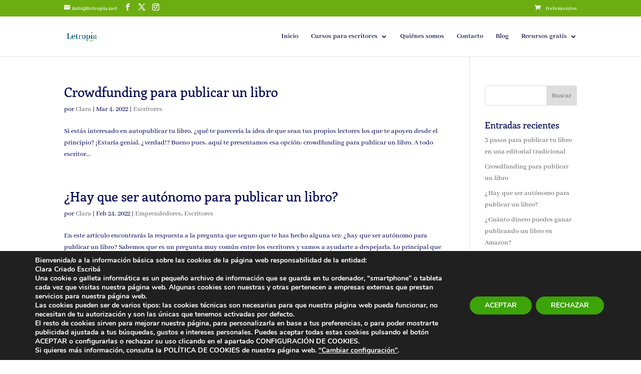

--- FILE ---
content_type: text/html; charset=utf-8
request_url: https://www.google.com/recaptcha/api2/anchor?ar=1&k=6LdvD6orAAAAAJRl9tUJtsBVMzhueibl8fdRauUs&co=aHR0cHM6Ly93d3cubGV0cm9waWEubmV0OjQ0Mw..&hl=en&v=PoyoqOPhxBO7pBk68S4YbpHZ&size=invisible&anchor-ms=20000&execute-ms=30000&cb=ds88oplauufk
body_size: 48555
content:
<!DOCTYPE HTML><html dir="ltr" lang="en"><head><meta http-equiv="Content-Type" content="text/html; charset=UTF-8">
<meta http-equiv="X-UA-Compatible" content="IE=edge">
<title>reCAPTCHA</title>
<style type="text/css">
/* cyrillic-ext */
@font-face {
  font-family: 'Roboto';
  font-style: normal;
  font-weight: 400;
  font-stretch: 100%;
  src: url(//fonts.gstatic.com/s/roboto/v48/KFO7CnqEu92Fr1ME7kSn66aGLdTylUAMa3GUBHMdazTgWw.woff2) format('woff2');
  unicode-range: U+0460-052F, U+1C80-1C8A, U+20B4, U+2DE0-2DFF, U+A640-A69F, U+FE2E-FE2F;
}
/* cyrillic */
@font-face {
  font-family: 'Roboto';
  font-style: normal;
  font-weight: 400;
  font-stretch: 100%;
  src: url(//fonts.gstatic.com/s/roboto/v48/KFO7CnqEu92Fr1ME7kSn66aGLdTylUAMa3iUBHMdazTgWw.woff2) format('woff2');
  unicode-range: U+0301, U+0400-045F, U+0490-0491, U+04B0-04B1, U+2116;
}
/* greek-ext */
@font-face {
  font-family: 'Roboto';
  font-style: normal;
  font-weight: 400;
  font-stretch: 100%;
  src: url(//fonts.gstatic.com/s/roboto/v48/KFO7CnqEu92Fr1ME7kSn66aGLdTylUAMa3CUBHMdazTgWw.woff2) format('woff2');
  unicode-range: U+1F00-1FFF;
}
/* greek */
@font-face {
  font-family: 'Roboto';
  font-style: normal;
  font-weight: 400;
  font-stretch: 100%;
  src: url(//fonts.gstatic.com/s/roboto/v48/KFO7CnqEu92Fr1ME7kSn66aGLdTylUAMa3-UBHMdazTgWw.woff2) format('woff2');
  unicode-range: U+0370-0377, U+037A-037F, U+0384-038A, U+038C, U+038E-03A1, U+03A3-03FF;
}
/* math */
@font-face {
  font-family: 'Roboto';
  font-style: normal;
  font-weight: 400;
  font-stretch: 100%;
  src: url(//fonts.gstatic.com/s/roboto/v48/KFO7CnqEu92Fr1ME7kSn66aGLdTylUAMawCUBHMdazTgWw.woff2) format('woff2');
  unicode-range: U+0302-0303, U+0305, U+0307-0308, U+0310, U+0312, U+0315, U+031A, U+0326-0327, U+032C, U+032F-0330, U+0332-0333, U+0338, U+033A, U+0346, U+034D, U+0391-03A1, U+03A3-03A9, U+03B1-03C9, U+03D1, U+03D5-03D6, U+03F0-03F1, U+03F4-03F5, U+2016-2017, U+2034-2038, U+203C, U+2040, U+2043, U+2047, U+2050, U+2057, U+205F, U+2070-2071, U+2074-208E, U+2090-209C, U+20D0-20DC, U+20E1, U+20E5-20EF, U+2100-2112, U+2114-2115, U+2117-2121, U+2123-214F, U+2190, U+2192, U+2194-21AE, U+21B0-21E5, U+21F1-21F2, U+21F4-2211, U+2213-2214, U+2216-22FF, U+2308-230B, U+2310, U+2319, U+231C-2321, U+2336-237A, U+237C, U+2395, U+239B-23B7, U+23D0, U+23DC-23E1, U+2474-2475, U+25AF, U+25B3, U+25B7, U+25BD, U+25C1, U+25CA, U+25CC, U+25FB, U+266D-266F, U+27C0-27FF, U+2900-2AFF, U+2B0E-2B11, U+2B30-2B4C, U+2BFE, U+3030, U+FF5B, U+FF5D, U+1D400-1D7FF, U+1EE00-1EEFF;
}
/* symbols */
@font-face {
  font-family: 'Roboto';
  font-style: normal;
  font-weight: 400;
  font-stretch: 100%;
  src: url(//fonts.gstatic.com/s/roboto/v48/KFO7CnqEu92Fr1ME7kSn66aGLdTylUAMaxKUBHMdazTgWw.woff2) format('woff2');
  unicode-range: U+0001-000C, U+000E-001F, U+007F-009F, U+20DD-20E0, U+20E2-20E4, U+2150-218F, U+2190, U+2192, U+2194-2199, U+21AF, U+21E6-21F0, U+21F3, U+2218-2219, U+2299, U+22C4-22C6, U+2300-243F, U+2440-244A, U+2460-24FF, U+25A0-27BF, U+2800-28FF, U+2921-2922, U+2981, U+29BF, U+29EB, U+2B00-2BFF, U+4DC0-4DFF, U+FFF9-FFFB, U+10140-1018E, U+10190-1019C, U+101A0, U+101D0-101FD, U+102E0-102FB, U+10E60-10E7E, U+1D2C0-1D2D3, U+1D2E0-1D37F, U+1F000-1F0FF, U+1F100-1F1AD, U+1F1E6-1F1FF, U+1F30D-1F30F, U+1F315, U+1F31C, U+1F31E, U+1F320-1F32C, U+1F336, U+1F378, U+1F37D, U+1F382, U+1F393-1F39F, U+1F3A7-1F3A8, U+1F3AC-1F3AF, U+1F3C2, U+1F3C4-1F3C6, U+1F3CA-1F3CE, U+1F3D4-1F3E0, U+1F3ED, U+1F3F1-1F3F3, U+1F3F5-1F3F7, U+1F408, U+1F415, U+1F41F, U+1F426, U+1F43F, U+1F441-1F442, U+1F444, U+1F446-1F449, U+1F44C-1F44E, U+1F453, U+1F46A, U+1F47D, U+1F4A3, U+1F4B0, U+1F4B3, U+1F4B9, U+1F4BB, U+1F4BF, U+1F4C8-1F4CB, U+1F4D6, U+1F4DA, U+1F4DF, U+1F4E3-1F4E6, U+1F4EA-1F4ED, U+1F4F7, U+1F4F9-1F4FB, U+1F4FD-1F4FE, U+1F503, U+1F507-1F50B, U+1F50D, U+1F512-1F513, U+1F53E-1F54A, U+1F54F-1F5FA, U+1F610, U+1F650-1F67F, U+1F687, U+1F68D, U+1F691, U+1F694, U+1F698, U+1F6AD, U+1F6B2, U+1F6B9-1F6BA, U+1F6BC, U+1F6C6-1F6CF, U+1F6D3-1F6D7, U+1F6E0-1F6EA, U+1F6F0-1F6F3, U+1F6F7-1F6FC, U+1F700-1F7FF, U+1F800-1F80B, U+1F810-1F847, U+1F850-1F859, U+1F860-1F887, U+1F890-1F8AD, U+1F8B0-1F8BB, U+1F8C0-1F8C1, U+1F900-1F90B, U+1F93B, U+1F946, U+1F984, U+1F996, U+1F9E9, U+1FA00-1FA6F, U+1FA70-1FA7C, U+1FA80-1FA89, U+1FA8F-1FAC6, U+1FACE-1FADC, U+1FADF-1FAE9, U+1FAF0-1FAF8, U+1FB00-1FBFF;
}
/* vietnamese */
@font-face {
  font-family: 'Roboto';
  font-style: normal;
  font-weight: 400;
  font-stretch: 100%;
  src: url(//fonts.gstatic.com/s/roboto/v48/KFO7CnqEu92Fr1ME7kSn66aGLdTylUAMa3OUBHMdazTgWw.woff2) format('woff2');
  unicode-range: U+0102-0103, U+0110-0111, U+0128-0129, U+0168-0169, U+01A0-01A1, U+01AF-01B0, U+0300-0301, U+0303-0304, U+0308-0309, U+0323, U+0329, U+1EA0-1EF9, U+20AB;
}
/* latin-ext */
@font-face {
  font-family: 'Roboto';
  font-style: normal;
  font-weight: 400;
  font-stretch: 100%;
  src: url(//fonts.gstatic.com/s/roboto/v48/KFO7CnqEu92Fr1ME7kSn66aGLdTylUAMa3KUBHMdazTgWw.woff2) format('woff2');
  unicode-range: U+0100-02BA, U+02BD-02C5, U+02C7-02CC, U+02CE-02D7, U+02DD-02FF, U+0304, U+0308, U+0329, U+1D00-1DBF, U+1E00-1E9F, U+1EF2-1EFF, U+2020, U+20A0-20AB, U+20AD-20C0, U+2113, U+2C60-2C7F, U+A720-A7FF;
}
/* latin */
@font-face {
  font-family: 'Roboto';
  font-style: normal;
  font-weight: 400;
  font-stretch: 100%;
  src: url(//fonts.gstatic.com/s/roboto/v48/KFO7CnqEu92Fr1ME7kSn66aGLdTylUAMa3yUBHMdazQ.woff2) format('woff2');
  unicode-range: U+0000-00FF, U+0131, U+0152-0153, U+02BB-02BC, U+02C6, U+02DA, U+02DC, U+0304, U+0308, U+0329, U+2000-206F, U+20AC, U+2122, U+2191, U+2193, U+2212, U+2215, U+FEFF, U+FFFD;
}
/* cyrillic-ext */
@font-face {
  font-family: 'Roboto';
  font-style: normal;
  font-weight: 500;
  font-stretch: 100%;
  src: url(//fonts.gstatic.com/s/roboto/v48/KFO7CnqEu92Fr1ME7kSn66aGLdTylUAMa3GUBHMdazTgWw.woff2) format('woff2');
  unicode-range: U+0460-052F, U+1C80-1C8A, U+20B4, U+2DE0-2DFF, U+A640-A69F, U+FE2E-FE2F;
}
/* cyrillic */
@font-face {
  font-family: 'Roboto';
  font-style: normal;
  font-weight: 500;
  font-stretch: 100%;
  src: url(//fonts.gstatic.com/s/roboto/v48/KFO7CnqEu92Fr1ME7kSn66aGLdTylUAMa3iUBHMdazTgWw.woff2) format('woff2');
  unicode-range: U+0301, U+0400-045F, U+0490-0491, U+04B0-04B1, U+2116;
}
/* greek-ext */
@font-face {
  font-family: 'Roboto';
  font-style: normal;
  font-weight: 500;
  font-stretch: 100%;
  src: url(//fonts.gstatic.com/s/roboto/v48/KFO7CnqEu92Fr1ME7kSn66aGLdTylUAMa3CUBHMdazTgWw.woff2) format('woff2');
  unicode-range: U+1F00-1FFF;
}
/* greek */
@font-face {
  font-family: 'Roboto';
  font-style: normal;
  font-weight: 500;
  font-stretch: 100%;
  src: url(//fonts.gstatic.com/s/roboto/v48/KFO7CnqEu92Fr1ME7kSn66aGLdTylUAMa3-UBHMdazTgWw.woff2) format('woff2');
  unicode-range: U+0370-0377, U+037A-037F, U+0384-038A, U+038C, U+038E-03A1, U+03A3-03FF;
}
/* math */
@font-face {
  font-family: 'Roboto';
  font-style: normal;
  font-weight: 500;
  font-stretch: 100%;
  src: url(//fonts.gstatic.com/s/roboto/v48/KFO7CnqEu92Fr1ME7kSn66aGLdTylUAMawCUBHMdazTgWw.woff2) format('woff2');
  unicode-range: U+0302-0303, U+0305, U+0307-0308, U+0310, U+0312, U+0315, U+031A, U+0326-0327, U+032C, U+032F-0330, U+0332-0333, U+0338, U+033A, U+0346, U+034D, U+0391-03A1, U+03A3-03A9, U+03B1-03C9, U+03D1, U+03D5-03D6, U+03F0-03F1, U+03F4-03F5, U+2016-2017, U+2034-2038, U+203C, U+2040, U+2043, U+2047, U+2050, U+2057, U+205F, U+2070-2071, U+2074-208E, U+2090-209C, U+20D0-20DC, U+20E1, U+20E5-20EF, U+2100-2112, U+2114-2115, U+2117-2121, U+2123-214F, U+2190, U+2192, U+2194-21AE, U+21B0-21E5, U+21F1-21F2, U+21F4-2211, U+2213-2214, U+2216-22FF, U+2308-230B, U+2310, U+2319, U+231C-2321, U+2336-237A, U+237C, U+2395, U+239B-23B7, U+23D0, U+23DC-23E1, U+2474-2475, U+25AF, U+25B3, U+25B7, U+25BD, U+25C1, U+25CA, U+25CC, U+25FB, U+266D-266F, U+27C0-27FF, U+2900-2AFF, U+2B0E-2B11, U+2B30-2B4C, U+2BFE, U+3030, U+FF5B, U+FF5D, U+1D400-1D7FF, U+1EE00-1EEFF;
}
/* symbols */
@font-face {
  font-family: 'Roboto';
  font-style: normal;
  font-weight: 500;
  font-stretch: 100%;
  src: url(//fonts.gstatic.com/s/roboto/v48/KFO7CnqEu92Fr1ME7kSn66aGLdTylUAMaxKUBHMdazTgWw.woff2) format('woff2');
  unicode-range: U+0001-000C, U+000E-001F, U+007F-009F, U+20DD-20E0, U+20E2-20E4, U+2150-218F, U+2190, U+2192, U+2194-2199, U+21AF, U+21E6-21F0, U+21F3, U+2218-2219, U+2299, U+22C4-22C6, U+2300-243F, U+2440-244A, U+2460-24FF, U+25A0-27BF, U+2800-28FF, U+2921-2922, U+2981, U+29BF, U+29EB, U+2B00-2BFF, U+4DC0-4DFF, U+FFF9-FFFB, U+10140-1018E, U+10190-1019C, U+101A0, U+101D0-101FD, U+102E0-102FB, U+10E60-10E7E, U+1D2C0-1D2D3, U+1D2E0-1D37F, U+1F000-1F0FF, U+1F100-1F1AD, U+1F1E6-1F1FF, U+1F30D-1F30F, U+1F315, U+1F31C, U+1F31E, U+1F320-1F32C, U+1F336, U+1F378, U+1F37D, U+1F382, U+1F393-1F39F, U+1F3A7-1F3A8, U+1F3AC-1F3AF, U+1F3C2, U+1F3C4-1F3C6, U+1F3CA-1F3CE, U+1F3D4-1F3E0, U+1F3ED, U+1F3F1-1F3F3, U+1F3F5-1F3F7, U+1F408, U+1F415, U+1F41F, U+1F426, U+1F43F, U+1F441-1F442, U+1F444, U+1F446-1F449, U+1F44C-1F44E, U+1F453, U+1F46A, U+1F47D, U+1F4A3, U+1F4B0, U+1F4B3, U+1F4B9, U+1F4BB, U+1F4BF, U+1F4C8-1F4CB, U+1F4D6, U+1F4DA, U+1F4DF, U+1F4E3-1F4E6, U+1F4EA-1F4ED, U+1F4F7, U+1F4F9-1F4FB, U+1F4FD-1F4FE, U+1F503, U+1F507-1F50B, U+1F50D, U+1F512-1F513, U+1F53E-1F54A, U+1F54F-1F5FA, U+1F610, U+1F650-1F67F, U+1F687, U+1F68D, U+1F691, U+1F694, U+1F698, U+1F6AD, U+1F6B2, U+1F6B9-1F6BA, U+1F6BC, U+1F6C6-1F6CF, U+1F6D3-1F6D7, U+1F6E0-1F6EA, U+1F6F0-1F6F3, U+1F6F7-1F6FC, U+1F700-1F7FF, U+1F800-1F80B, U+1F810-1F847, U+1F850-1F859, U+1F860-1F887, U+1F890-1F8AD, U+1F8B0-1F8BB, U+1F8C0-1F8C1, U+1F900-1F90B, U+1F93B, U+1F946, U+1F984, U+1F996, U+1F9E9, U+1FA00-1FA6F, U+1FA70-1FA7C, U+1FA80-1FA89, U+1FA8F-1FAC6, U+1FACE-1FADC, U+1FADF-1FAE9, U+1FAF0-1FAF8, U+1FB00-1FBFF;
}
/* vietnamese */
@font-face {
  font-family: 'Roboto';
  font-style: normal;
  font-weight: 500;
  font-stretch: 100%;
  src: url(//fonts.gstatic.com/s/roboto/v48/KFO7CnqEu92Fr1ME7kSn66aGLdTylUAMa3OUBHMdazTgWw.woff2) format('woff2');
  unicode-range: U+0102-0103, U+0110-0111, U+0128-0129, U+0168-0169, U+01A0-01A1, U+01AF-01B0, U+0300-0301, U+0303-0304, U+0308-0309, U+0323, U+0329, U+1EA0-1EF9, U+20AB;
}
/* latin-ext */
@font-face {
  font-family: 'Roboto';
  font-style: normal;
  font-weight: 500;
  font-stretch: 100%;
  src: url(//fonts.gstatic.com/s/roboto/v48/KFO7CnqEu92Fr1ME7kSn66aGLdTylUAMa3KUBHMdazTgWw.woff2) format('woff2');
  unicode-range: U+0100-02BA, U+02BD-02C5, U+02C7-02CC, U+02CE-02D7, U+02DD-02FF, U+0304, U+0308, U+0329, U+1D00-1DBF, U+1E00-1E9F, U+1EF2-1EFF, U+2020, U+20A0-20AB, U+20AD-20C0, U+2113, U+2C60-2C7F, U+A720-A7FF;
}
/* latin */
@font-face {
  font-family: 'Roboto';
  font-style: normal;
  font-weight: 500;
  font-stretch: 100%;
  src: url(//fonts.gstatic.com/s/roboto/v48/KFO7CnqEu92Fr1ME7kSn66aGLdTylUAMa3yUBHMdazQ.woff2) format('woff2');
  unicode-range: U+0000-00FF, U+0131, U+0152-0153, U+02BB-02BC, U+02C6, U+02DA, U+02DC, U+0304, U+0308, U+0329, U+2000-206F, U+20AC, U+2122, U+2191, U+2193, U+2212, U+2215, U+FEFF, U+FFFD;
}
/* cyrillic-ext */
@font-face {
  font-family: 'Roboto';
  font-style: normal;
  font-weight: 900;
  font-stretch: 100%;
  src: url(//fonts.gstatic.com/s/roboto/v48/KFO7CnqEu92Fr1ME7kSn66aGLdTylUAMa3GUBHMdazTgWw.woff2) format('woff2');
  unicode-range: U+0460-052F, U+1C80-1C8A, U+20B4, U+2DE0-2DFF, U+A640-A69F, U+FE2E-FE2F;
}
/* cyrillic */
@font-face {
  font-family: 'Roboto';
  font-style: normal;
  font-weight: 900;
  font-stretch: 100%;
  src: url(//fonts.gstatic.com/s/roboto/v48/KFO7CnqEu92Fr1ME7kSn66aGLdTylUAMa3iUBHMdazTgWw.woff2) format('woff2');
  unicode-range: U+0301, U+0400-045F, U+0490-0491, U+04B0-04B1, U+2116;
}
/* greek-ext */
@font-face {
  font-family: 'Roboto';
  font-style: normal;
  font-weight: 900;
  font-stretch: 100%;
  src: url(//fonts.gstatic.com/s/roboto/v48/KFO7CnqEu92Fr1ME7kSn66aGLdTylUAMa3CUBHMdazTgWw.woff2) format('woff2');
  unicode-range: U+1F00-1FFF;
}
/* greek */
@font-face {
  font-family: 'Roboto';
  font-style: normal;
  font-weight: 900;
  font-stretch: 100%;
  src: url(//fonts.gstatic.com/s/roboto/v48/KFO7CnqEu92Fr1ME7kSn66aGLdTylUAMa3-UBHMdazTgWw.woff2) format('woff2');
  unicode-range: U+0370-0377, U+037A-037F, U+0384-038A, U+038C, U+038E-03A1, U+03A3-03FF;
}
/* math */
@font-face {
  font-family: 'Roboto';
  font-style: normal;
  font-weight: 900;
  font-stretch: 100%;
  src: url(//fonts.gstatic.com/s/roboto/v48/KFO7CnqEu92Fr1ME7kSn66aGLdTylUAMawCUBHMdazTgWw.woff2) format('woff2');
  unicode-range: U+0302-0303, U+0305, U+0307-0308, U+0310, U+0312, U+0315, U+031A, U+0326-0327, U+032C, U+032F-0330, U+0332-0333, U+0338, U+033A, U+0346, U+034D, U+0391-03A1, U+03A3-03A9, U+03B1-03C9, U+03D1, U+03D5-03D6, U+03F0-03F1, U+03F4-03F5, U+2016-2017, U+2034-2038, U+203C, U+2040, U+2043, U+2047, U+2050, U+2057, U+205F, U+2070-2071, U+2074-208E, U+2090-209C, U+20D0-20DC, U+20E1, U+20E5-20EF, U+2100-2112, U+2114-2115, U+2117-2121, U+2123-214F, U+2190, U+2192, U+2194-21AE, U+21B0-21E5, U+21F1-21F2, U+21F4-2211, U+2213-2214, U+2216-22FF, U+2308-230B, U+2310, U+2319, U+231C-2321, U+2336-237A, U+237C, U+2395, U+239B-23B7, U+23D0, U+23DC-23E1, U+2474-2475, U+25AF, U+25B3, U+25B7, U+25BD, U+25C1, U+25CA, U+25CC, U+25FB, U+266D-266F, U+27C0-27FF, U+2900-2AFF, U+2B0E-2B11, U+2B30-2B4C, U+2BFE, U+3030, U+FF5B, U+FF5D, U+1D400-1D7FF, U+1EE00-1EEFF;
}
/* symbols */
@font-face {
  font-family: 'Roboto';
  font-style: normal;
  font-weight: 900;
  font-stretch: 100%;
  src: url(//fonts.gstatic.com/s/roboto/v48/KFO7CnqEu92Fr1ME7kSn66aGLdTylUAMaxKUBHMdazTgWw.woff2) format('woff2');
  unicode-range: U+0001-000C, U+000E-001F, U+007F-009F, U+20DD-20E0, U+20E2-20E4, U+2150-218F, U+2190, U+2192, U+2194-2199, U+21AF, U+21E6-21F0, U+21F3, U+2218-2219, U+2299, U+22C4-22C6, U+2300-243F, U+2440-244A, U+2460-24FF, U+25A0-27BF, U+2800-28FF, U+2921-2922, U+2981, U+29BF, U+29EB, U+2B00-2BFF, U+4DC0-4DFF, U+FFF9-FFFB, U+10140-1018E, U+10190-1019C, U+101A0, U+101D0-101FD, U+102E0-102FB, U+10E60-10E7E, U+1D2C0-1D2D3, U+1D2E0-1D37F, U+1F000-1F0FF, U+1F100-1F1AD, U+1F1E6-1F1FF, U+1F30D-1F30F, U+1F315, U+1F31C, U+1F31E, U+1F320-1F32C, U+1F336, U+1F378, U+1F37D, U+1F382, U+1F393-1F39F, U+1F3A7-1F3A8, U+1F3AC-1F3AF, U+1F3C2, U+1F3C4-1F3C6, U+1F3CA-1F3CE, U+1F3D4-1F3E0, U+1F3ED, U+1F3F1-1F3F3, U+1F3F5-1F3F7, U+1F408, U+1F415, U+1F41F, U+1F426, U+1F43F, U+1F441-1F442, U+1F444, U+1F446-1F449, U+1F44C-1F44E, U+1F453, U+1F46A, U+1F47D, U+1F4A3, U+1F4B0, U+1F4B3, U+1F4B9, U+1F4BB, U+1F4BF, U+1F4C8-1F4CB, U+1F4D6, U+1F4DA, U+1F4DF, U+1F4E3-1F4E6, U+1F4EA-1F4ED, U+1F4F7, U+1F4F9-1F4FB, U+1F4FD-1F4FE, U+1F503, U+1F507-1F50B, U+1F50D, U+1F512-1F513, U+1F53E-1F54A, U+1F54F-1F5FA, U+1F610, U+1F650-1F67F, U+1F687, U+1F68D, U+1F691, U+1F694, U+1F698, U+1F6AD, U+1F6B2, U+1F6B9-1F6BA, U+1F6BC, U+1F6C6-1F6CF, U+1F6D3-1F6D7, U+1F6E0-1F6EA, U+1F6F0-1F6F3, U+1F6F7-1F6FC, U+1F700-1F7FF, U+1F800-1F80B, U+1F810-1F847, U+1F850-1F859, U+1F860-1F887, U+1F890-1F8AD, U+1F8B0-1F8BB, U+1F8C0-1F8C1, U+1F900-1F90B, U+1F93B, U+1F946, U+1F984, U+1F996, U+1F9E9, U+1FA00-1FA6F, U+1FA70-1FA7C, U+1FA80-1FA89, U+1FA8F-1FAC6, U+1FACE-1FADC, U+1FADF-1FAE9, U+1FAF0-1FAF8, U+1FB00-1FBFF;
}
/* vietnamese */
@font-face {
  font-family: 'Roboto';
  font-style: normal;
  font-weight: 900;
  font-stretch: 100%;
  src: url(//fonts.gstatic.com/s/roboto/v48/KFO7CnqEu92Fr1ME7kSn66aGLdTylUAMa3OUBHMdazTgWw.woff2) format('woff2');
  unicode-range: U+0102-0103, U+0110-0111, U+0128-0129, U+0168-0169, U+01A0-01A1, U+01AF-01B0, U+0300-0301, U+0303-0304, U+0308-0309, U+0323, U+0329, U+1EA0-1EF9, U+20AB;
}
/* latin-ext */
@font-face {
  font-family: 'Roboto';
  font-style: normal;
  font-weight: 900;
  font-stretch: 100%;
  src: url(//fonts.gstatic.com/s/roboto/v48/KFO7CnqEu92Fr1ME7kSn66aGLdTylUAMa3KUBHMdazTgWw.woff2) format('woff2');
  unicode-range: U+0100-02BA, U+02BD-02C5, U+02C7-02CC, U+02CE-02D7, U+02DD-02FF, U+0304, U+0308, U+0329, U+1D00-1DBF, U+1E00-1E9F, U+1EF2-1EFF, U+2020, U+20A0-20AB, U+20AD-20C0, U+2113, U+2C60-2C7F, U+A720-A7FF;
}
/* latin */
@font-face {
  font-family: 'Roboto';
  font-style: normal;
  font-weight: 900;
  font-stretch: 100%;
  src: url(//fonts.gstatic.com/s/roboto/v48/KFO7CnqEu92Fr1ME7kSn66aGLdTylUAMa3yUBHMdazQ.woff2) format('woff2');
  unicode-range: U+0000-00FF, U+0131, U+0152-0153, U+02BB-02BC, U+02C6, U+02DA, U+02DC, U+0304, U+0308, U+0329, U+2000-206F, U+20AC, U+2122, U+2191, U+2193, U+2212, U+2215, U+FEFF, U+FFFD;
}

</style>
<link rel="stylesheet" type="text/css" href="https://www.gstatic.com/recaptcha/releases/PoyoqOPhxBO7pBk68S4YbpHZ/styles__ltr.css">
<script nonce="QzaWneLj6KFk_d6edKpLog" type="text/javascript">window['__recaptcha_api'] = 'https://www.google.com/recaptcha/api2/';</script>
<script type="text/javascript" src="https://www.gstatic.com/recaptcha/releases/PoyoqOPhxBO7pBk68S4YbpHZ/recaptcha__en.js" nonce="QzaWneLj6KFk_d6edKpLog">
      
    </script></head>
<body><div id="rc-anchor-alert" class="rc-anchor-alert"></div>
<input type="hidden" id="recaptcha-token" value="[base64]">
<script type="text/javascript" nonce="QzaWneLj6KFk_d6edKpLog">
      recaptcha.anchor.Main.init("[\x22ainput\x22,[\x22bgdata\x22,\x22\x22,\[base64]/[base64]/MjU1Ong/[base64]/[base64]/[base64]/[base64]/[base64]/[base64]/[base64]/[base64]/[base64]/[base64]/[base64]/[base64]/[base64]/[base64]/[base64]\\u003d\x22,\[base64]\\u003d\x22,\x22w7g0DsK1wqnDuj5KPEtVD8Oiwr01wo0jwp3CgMOdw4IQVMOVZcOcBSHDp8OKw4JzasK/NghoZMODJgvDqTofw58EJ8O/OcO8wo5abB0NVMKrLBDDniZ6QyDCpEvCrTZXYsO9w7XCl8KXaCxIwoknwrV5w69LThoHwrM+wrDClDzDjsKMB1Q4IcOMJDYUwo4/c1whECghaxsLLsK5V8OGWsOuGgnChyDDsHt1wpAQWhcQwq/[base64]/CjjsnwovCiMOHeAzCmsOAasK8wro2w6DDjAsIwrlpEn0EwpPDjnzCu8OkEcOGw4HDoMOPwofCpBXDl8KAWMONwropwqXDgcKdw4jClMKcV8K8U2tjUcK5GCjDthjDjsKlLcOewrXDlMO8NSUfwp/[base64]/CisKtLMKZGMKxbsOPQcOtSsKrFEsrJcKPwqwpw6nCjcKgw4pXLiPCgsOKw4vCkBtKGDUywpbCk1gDw6HDu0nDisKywqk8aBvCtcKaDR7DqMOgdVHCgzLCm0NjfsKBw5HDtsKSwptNIcKrW8Khwp0Hw7LCnmtXVcORX8OBch8/[base64]/CuQgKcsOJCsO/CMKcw6oBLzbDncOFw6XCisK+w6jCiBLCrDvDpCvDpGHChiLCmcOdwrbDlXrClm5tdcKbwqXClQbCo3zDq1gxw5cFwqHDqMKcw4/DszYgR8Oyw77DpMKNZ8ObwrTDmsKUw4fCpHoKw6VjwpFAw4Z0wqzCqh5Aw7BdLnbDosOoLy7DiWDDtcO9DcOMw7Z2w7w0P8OGwqXDnMOnJ1bChglpOBjClQRkwoYXw6jDp0I9Km/ChWkXOcO9a2RFwoB6OAtaw6TDocKtAmRMwoBtwq1Qw7oYEsOBbsOzworCqMK8wrLCgsOTw5kRwoTCiDtiwp/DtQvDoMKBDhTCiWLDo8ORJ8OQDhc1w6Emw695BkPCgzRWwpoIw4VpWV0CW8OLOMOlScKwOsO7w4xFw7HCucOiXXTChwxqwrAjMcOww5DDkFZPRG/DukLDv05mw4LClCAaWcOhaxPCqlfChgJIb2rDr8Ogw41ZcMOuKsKswo1SwrE5wqASJjx4wo7Dt8K8wq7Cll4YwoDDn3cgDwNiJ8OdwqDCqWbDtjQWwrDDsjMXa3EIJcOhPF/CgMKEwq/Dk8KOe1PDozF1IMKhwrcTb1zCjcKAwqt7AU0QTMO7w5zDrivDncOkwrNWTUXCrnJkw5tgwpJ4KMOCBijDnnLDmMO8wrwSw6BMKTnDp8KlfGDDpMOFw4PCksKjVzhiEsKXwoPDhnwWKEYmw5I1AWjDo0jCgSYCTMOrw6Efw5/[base64]/DocOsXnDDkMOmw7nClHTClcK2wrnDpcKIwpxJbTjCvMKWTMOLbRzCo8ODwrfCoj8gwrfDi00Fwq7DsAMswqvCv8K0w6hUw6MBwojDq8KDXsO9wr/Dui5rw7swwrBxw47DjMO+w6MPw5AwDsK7En/DjnXDmcK7w4g/w4pDw7oew7hILSNVF8KVKcKEwpVaBkDDqSnDocOgZUYYAsKYGnBVw6Uhw5fDhsOMw7fCv8KSDMK3UMOceWDDp8KDDcKWw57CqMOwJ8OZwpfCt1bDnXHDiz3Dhh8fHsKYGMOReDvDssKlLnAUw6rCgxLCqHYgwovDqsK6w5gAwpjCksOAP8K/[base64]/[base64]/DlHh6w7TDvznCqHMUGFbDtcKgF8OCez/Cv0JUKsOGw4xgHFrCgCBowol/w47ChsKqwpgmR3LCuyLCoz8rw4zDjDU/wpLDhE5ZwrbCk0dXw7XCgj4gwpwiw7E/wo8ow712wrE/[base64]/[base64]/wq8qFsKww41bwoVZCsKtwqXDvsKBCREGw5LDs8KLDR3DskLChMOuDTjDhSpDAnZuwrnCtl3DgWXCrTsWalLDryrCnGdLeykMw6vDtsO6VkPDiR9cFw1qSMOswrHDtltlw4cyw5Qvw5sjwq/CrsKSayrDl8KEw4gzwpzDtn1Qw7xJEXMOSRbCiWTCumoxw6s2Q8O+Ag50wr/CsMOLwq3DlCIBJ8Ovw79Rbl4pwr3Dp8KywoLDrMO7w6zChMOUw7TDvcOfcG58wrbClQVCAgrDhMOsIMOjw73Dj8OfwrhTw6zCjcOvwqbChcKdXUHCpRosw6HDskbDsVrDpsOtwqIkS8K1CcKGFFHCiVYWw4/Cm8K+woN8w6LDscKbwpDDthAfK8ORwp/ChsK3w5U9UMOnX3XCm8OhMgLCi8KIacOkdFh+QyR1w7gFc2RxZ8OlaMKRw7nCrcKLw54udsKVVcKcKj1VIcKTw5LDrwXDtGbCsGvCgGxqC8KrecOIw60Hw5MlwpE2FQ/CosKKdSLDqMKsesKAw4IRw55lC8Kow7HCq8O0wpDDu1LDl8KqwpzDosKUbj7Dq28JX8KQwqTDisKww4NGEV4qf0LCtzpFw5fCg118w5XCn8OHw4fClMODwoPDmxjDsMOdw7LDimvCrVLCrMKwFSp5wollQ0jDu8O/w67CknfDgR/DnMOCIhJhwpkWw7oRfTtcLiV5eDdRG8KpHsOzE8KqwqfCuDDChsOFw75YMixLI1HCtVEmw5vCgcOBw5bCknl1wqbDjA5BwpfCgCZIwqA0YsK6w7Z1ZcKcwqgRTS9Kw5zDuk1cP0UXZMKfw7RIYxoMG8KPfw/DnMKyOw/CicKYWMOnBV/DmcKqw5l2BcK1w4FEwqbDtF5Jw6TCs3jDu03Cs8Kuw5/ChgZnCcOAw64wdl/Co8K3Cjsdw51NHcORc2BHSMKgw55YSsKtwpzDm0HCpcO9wpkmw4glEMOOw4p/dHsJAEJfw4BhZhXDoiMgw5bDocORTn0vbcK7KMKcSVVZw7XCtFlCRAh2BMKLwrDCrj0rwqskw6VlAhTDuVfCq8KAL8KuwoHDhsOkwpHDgcKBFCnCscKRbxLCnMOjwotJwpXCgMK1w4MjbsOXwq4TwrEUwqzCj2Yrwrw1S8O/[base64]/Dt0sEf8OMwrjCgsKtw4TDqsOXw4Jxw43Dl8Omw49EwpXDvMKwwobDv8OPBSYpw7rCpsOHw6fDvwQqPDlOw5DDvsOUAFTDqXHDpMKqTHnCocOtYcKWwrrCpMOKw4HCmsKMw51zw5V9wrJ0w4fDkH/[base64]/Dm8OrFHxffgQXWcKMw6TDmDnDtsK1w5vDsC/CnsOOay7DmitXwq16w7ZgwoPCi8KwwoUEAcKoTBfCmTnCkhfCnUDDhFwswp3DpsKIOXNJw4YvWcOYwqwEfMOPRUplZMKuK8OXaMOfwp/CnkDCj0t0J8OnIhrChsObwpjDh0l/wq9bPMOTEcOlwqbDpTB8w4nDolp+w4TCnsKjwrLDjcOPwrLCp1rDqABhw73CqzLCvMKIA2YRw6HDoMKIBXPCtsKGwodCCUfCvyDCv8Kkw7PCrBA5w7DCujfCjMOUw70swrUyw6rDkTs6PcKpw57DnUR6EcOnRcKuKQzDrsKvURTCocKbw6M/[base64]/BTrCksO6V1PCqcKuwpUnF3lFwr/DjDMQfcOJCsOvwofClWXCt8K3V8Ozw43DqDhhGyvCgwfDusKjwpxAwqrCqMORwr3DvRjDgsKbwp7ClRcpwq/ClCvDjcKFISYOITrDusOJZAXDjcKLw70Aw7rCiE4Gw4gvw4LCqBPDocOzw6LDssKWBcOPLsO+CMOfD8Kdw7ZuZ8Oww6LDsXRjTcOgF8KeesOnacOORyPCi8K+wpkGfBrCq3vDl8KWw6/[base64]/DhWpcIMKFMR43wozCusO5UsOTK3Qow7defcKNGcKHwq5FwqXCr8OEfTQcw48Sw7zCvRLCu8OHbcOBOR7DqMO3wqoJw6RYw43DmnnDnGh8w4A/CnDDkyUgQMOfwqjDlQ8Fw5fCtsONHWcsw7HDrsOmwoHDisKZS0d8w4w6wqzCimYcFBTDgD7CqcOKwqnCukJULcOcNsOPwojCkHrCtVvDu8KjIU4Dw55jEXTDjsOOWsO7w7PDlxHCmsKIw5Z/WhtYw67CnsOWwrRgw6jDu1vCmxnDlV5qw4rDp8KlwozDqMKiw6zDugsEw4Nsf8KmIDfCtxLDiRdYwpwie30iJcOvwqRzBXkCR1vCrR/CrMKbOcONaGXDsTUJw7AZw6zDmX4Qw74YNkTCnsKcwqMtw4vCvsOlengbwqPDhMK/w51WBcOTw7Jiw77Dp8O3wrYiw79lw5LCmcKMXgDDghXCtMOgYRhPwp5IdnnDvMKpcMK5w6JTw65ow6zDv8Kcw59KwobCqcOsw5LCjVFabwrCpcK2wq/[base64]/bBHDhXoowpVQwr3CkcKFY8O7w7HCr8Kfw6HDoXorw6HDjcKGKQ/CmsKQw5VMdMKFMDVDB8KwXMOfw7rDmVJzEMOWZsOXw6nCuhPDncKPeMOgfxvCr8KgfcK+w4wAAS0cdsOAP8O3w6nDpMKrwrtNK8KzVcOLwr9ow7vDh8KbQmTDpDsDwqVqIll3w5vDti7CmcOBfgFzwosEEkXDhcOqwoLDn8O1wrHCvMKowq/DqRgqwpfCpUjCl8KvwqcWfQ/DtsKAwrPDvMKgwrJpwqLDhzQidEjDhznCpH1kQnTDuzgvwrbCvAAgE8OkRVJbZcKNwqXCk8OFw4TDrmodb8K+A8KcLcO6w75yNMOFX8OkwrzDhVzDtMOiwooBwrHCkxMlV0LCscOZwqNQOHt8wod/w5h+V8Kuw5vCm3wVw7IFbR/[base64]/SSVXwoQPUhgbw5LDg8KZw5TDisKAwq/Dg8KCwql8bsOjwpnCrMO1w68mRwDChVppGQA9w40ewp10w7TDowvCpmU3TRbDp8OWDGfCnBTCtsKVOkvDiMKvw5HCicO7JmlAf3pQH8K9w7QgPFnCvkRbw6/DrGcNwpQpw57DjsKnKcO1w7DCuMKzRkfDncOhOsKRwqFEwrfDm8KNSUrDi3sHw4XDh1UfYcKjRVtPw4XCjMOQw7zDgsKuJFLCiSc5CcOJE8K4RMOyw5RuIxPDosKWw5TCucOow5/Ct8Knw6knPMKlwojDksO4ZiPCg8KnR8Odw619wpLCnMKNwq13KcKsSMKCwqNKwpDCh8KoeFrDm8K5w5zDgVpcw5QHGMOpwphNYijDmMK2Fxtcw6zCo3BYwpjDgGDCiS/DgCLCsAREw7zDlsKkwpnDqcOsw7oQHsO1esKJEsKXThTDs8K/A3w6wqjDgyA+wrwdCXoZOn9Xw7rCgMKYw6XDvMKXwooJw5AJbWIqwqBJZQjCjsOBw5zDhcKLw5rDtiHDlmAsw7nCk8KOCcOETVHDvUnDnx7DuMKiRSVSaEnCv0XCsMKOwppwUTV1w7nCnGQ3dEXChW7DgAIjTSDCiMKOS8OwVD5swpQvOcKQw6RwfnY+f8OFw7/CicKzJiF+w6rCo8KpFQAlacK4AMOlR3jCmU90w4LDp8Krwo8vGSTDtMKjKMKiFVnCuwHDnMOpfRhGQhTCp8KewrIhwpk/JMKResO0wqDCkMOURF4Zw6EvKcOXPcK5w6jDuGtHKsKrwqRtGR9fKMOFw5zCqHnDlcOgw4/DgcKfw5HCk8KPA8KaGjMgXkfDrsO4wqIPIsKcw7LCj1/DhMOdw7/CocORw7XCrcKXwrTCsMO6wrBNw4tQwrXCksKZcnnDsMKoIDB7w5UWKBAow5DDpnrCr0zDj8Ocw4k4RXvCqSdrw5nCqlPDusKqNMKufcKySWTCh8KDDy3Dh09qRsKzScOZw7o/[base64]/[base64]/w5pjw7bDi8Oew4BJDhXCuSfDozl1w4g/[base64]/w6F0wr8RWnbDp3XCoCHDrEt6w6LDlMKvZcO2w5bDgcK3wpLCq8KMwo/Cr8KGwqPDgcO4PkdoWXBqwpjDiRxKXMKjBMK9N8OGwrxMwpXCuCclwrcTwo1Iw41tX21vw7hIUFItAsKzHcOWBHMFwrjDosKuw77DiBBIbMOrXT/[base64]/Do8OSVMOuwqzDkznDly8uwrM/wqFywpYAMsKYYcKcw61+bjDDqlHCi0rCh8OodwN/bRMhwqjDn21+csKhwrByw6UfwonDlBzDtMO+BcOZXsKDHcKDwqkzwotabUM/b0xrwplLw6c1wqJkYT3DgcO1QsK8w5MBwrvCj8KlwrDCvERFwrPCi8KEJ8KywrzDvcKyCyvCkl7DuMKAwqDDs8KUUMOwET/[base64]/[base64]/Do3gpwqUWdUpgMynDil7CpcOQKxxMw5M8w5d0w53DicKRw7shV8Ktw5p5w6cZwprCmTfDjX3ClMKYw7HDsU3CqsOfwojCgwPCtsOjV8KUGizCvxzCrHfDq8OKKnRjwr/[base64]/DlsKJw64QwqIqwolEQ8KKdcO0w4tyByE/SXzDngU4TsOUwrRdwpHCscOFSsKVw4HCv8OpwpLDlsOTCMKAwrdQScKawrDCisOow6PDrcO7wq5hD8OacMOKw6rDiMKZw5JtwqPDncO0TyUjGh5hw6hrfUw4w54iw5o0bU7CmsKRw5xtwqpRWSfCm8OfTi3Cvh0cw6zCl8Kmcw/DgioIwqfDisKnw4TDmsKkwrokwr1+KWI0L8O4w5XDpDnCn3Juay7DpMOhX8OdwrLDl8KXw6TCv8Klw5fCtRJFwq9gAMOzYMKAw53DgkIhwqEFYsKlKcKAw7vDsMOLwp93I8KMwoE5CMKMVw9xw6DCo8K+wo/DuSgTUlR2b8KrwoTDuhYBw6IVccOrwqdgbsKEw5vDmD9nwqkdwqJ9wqM8wrfCiFnCqMKYDQHCuWPDtMOYMXrCgcOtfxXCo8K3YH0Gw4jClV/DnsONEsK6YwzCnsKzw6PCrcK+wobDugcCSVgBSMKSGgpPwqd5VMO+wrFZc3hJw43Cgg8vOmd/w5/DgMOrR8OBw6pKw65Tw5w/[base64]/w57Dqjc+w6hLNG9+w6vDocKgw6bDl8KeRVnDpX3CoMOfZhhoLX/DjcKaMcOWSU5tOwBqNnzDo8OYNX0BBHF4wr/DvgPDo8KSw7dYw6HCp3Vnwpg4wrVfRljDlMOnNcOUwq/DhsKCaMK/C8OqLEl5GzUhJGhWwqzCknnClmABEyPDg8KLFG/[base64]/DisOKF3xIK8KVeAfCrsK/w5rDinAOw73CtcOeRzMqw6sbd8KwVcKHeB/CssK2wplqM2nDhcO5M8KFw7UTwrLDgDHCkQLDliV3w4Yewq7DusOiwpYYDEzDk8KSwqvDn09uwrvDo8OMGMKWw5fCuSLDgMOAw43CncKVwp/DnsOFwqbDiErDosOHw6FuRj9Fwr/CtcOkw4zDmU8eGCnCqVZOWsKzBMOjw5DDscKPwpUIwrxUFsKHbXbCtnjDsxrClcOQZ8Oowrs8OMK8E8OIwobCncOcLsOCecKgw5jCoWQGU8KWaW/Dq2HDiyvCgh4bw5MJXArDjsKbwqjDgcKKJ8OIKMKGZsOaYMKXR10Gw6YrYWAfwrTCrsKWJRTDh8KEMsK2woIWwphyQ8O1w7LCv8K/A8O1RSbDksK1XlJzShDCuHQyw5sgwpXDkMKqfsKvYsKVwrl2wrBIHAsQQVXDucOOw4bDnMO8Rx12UcKKRS0Ew5YpLHVaRMOsWsOSAlzChmDDlylmwrTDpWDCkC7Cm1haw79lcQ8QN8K/ccKEJSpaIDhbA8OkwrbDtzrDj8OUw67Cj3HCscKswrIzBGPCpcK6DcKjT2t/w7VjwonCgMOYwrPCrcK2wqFYUsOFw7ZcdMOlJGVrc07Ds3rCjSbDj8KrwqfCp8KVwpTClx1qKcOyWyvDocKyw7lZPnfDi33DnULDpMK+wpvDrsO/w5JpK3HCnhrCiWJfLsKJwq/[base64]/DhcKBBMOMw69+DDwEw6ZHIhB9w4QuF8KFHhsdwrzDj8KpwpsZVsO2S8Ouw4TCjMKhwol/wo3Dg8KqHsOhwpjDo2DChHQQD8OYIhrCuWDCpEA7H0HCtMKMwq0Yw4pOCMOdTirCg8O+w4DDhMO6ZkbDtsKIwoxfwpF6F1NyAMOmegJ7wqHCosO7Vzk4WyFEDcKOQsO1Hg/CrCEwXcKZBcOBa0YEwrvCosKHMMOVwp1ZTkPCuEJ1YhnDlcOdwrzCvSXCjV/CphzDusOzDDBbXsKUUwxuwpJEw6PCgcO4ecKzDMK5Ag9twrTCr1ULJcKyw7TDhcKAbMKxw77DksOxbSsYK8OcBMKBwrLCmy/CksK2bUXCo8OsTCfDhcOmWTAowr9OwqQ9w4XCo1vDqMOew6gye8OPBMOdL8KyHMOyQcKGQ8K6CMOuwooewpMdw4QewoN/acK0f0vClsK4byQWXgUIIMO0ZsOsNcKuwowbTDbDp1DCtGbChMO7wp9CGg/Dj8KkwqHDosORwpTCtsO2w7ZOR8K7FRURwrHCu8OcQQbDrwI2cMKOJTbDsMKzwqg4DsKPw7w6w5jDpMO2Sh4rw7/DosKFBHhqw5/DrCnCkG3DjsOdC8OwJikLw7rDviDDoD7DozJ6w55MN8OEwq7DkRBcwotFwoIyXsOIwposQD/DoTzDjcKzwp5BccKIw4daw6NbwqZtw5JXwr84wpzCkMKZFAfDi3xkw68Lwr7DvAHDgFJ+w45lwq5mw6gpwo7DuQQCRcK2R8OTw5zCqcOmw4l6wr3Cv8OJwqHDuGUHwpMzwqXDhyfCp33DqmHCrWLCr8O3w7XDucOxG3hhwp8Zwq/CklTDnMO7wpzDvEsHOn3Dk8K+Yy0NH8OfZisTworDj2fCjcODOm/CvMOECcOsw4vDhMOLwpjCjsKbwo/ClBdJwr0dfMKww6ohw6pgwqTCgFrDiMOaLX3CmMOhTS3CnMKRcSEjJMKJFMKPwoPCgMK2wqjDhxxID2HDp8KmwpVIwr7DtGfCu8Kew4PDuMO5wq0Zw7TDgsKHWGfDuSheAR3DpS9Xw7ZvNl/DkyjCuMK8S2LDvcKbwqQAKC51LsO6CMKJw7HDucKfw7DCuGYlal/[base64]/w4rDpCMORcO7LcKuw5jDh8OZRAFvwpHDrF/CunDDiFU5REw4MwPDgMOvPCsDwpTCjB3ChGfCvsOmwoXDjMKxSj/CigDCmT1hEEjCp1jCgUHCicOALDvDvsKCw6XDvWFVw4sFw6zClDTCkMKNGMOgw4XDvMO+wpPCvwhhw6/DhwBww7nCu8OewpPDh3JiwqbCtkzCo8K1NcKvwp/CoWwIwqZ1Y0XCmMKBwqY7wrhhBUp9w7bDoRt/wqNywoTDqAsJED1Lw4A2wpHCuHwQw7t3w6jDo3XDn8O4NsOmw4vDtMKlcMO3wr8DTsO9wpk8wqhHw5vCkMOSWUIqwpnDh8O5wpEWwrHCgxvDo8OKJhzDvzFXwpDCssKKw7xiw5VrTsK/W09xJEQSesKJKsOUwqhzXkDCm8KQaSzCt8KrwqvCqMKyw5U8ZsKeBsOVFcOZakIZw6MLE3zCt8Ksw4FQw749RFZsw73Dtw/CnMOew4J0wo54T8OBG8KcwpoowqsYwp7Dlk3DpcKVKgJlwpPDog7CmGzCinzDg1zDrCLClcOIwoNiXMOTeX9NHcKuX8OCHTF4ATXCiiHDisO1w57ClAJZwqs6a3Y/w4Y6wpt4woXCpEjCuVlZw50qX0XCncKTw53DgMOHa2R1ecOMQ1kPwq9TQ8KCccOyeMKZwpJ6w7/[base64]/w43DnVkHHMKCGCorPsKZN3nCqW/CpcO6TiLDjwIpw6paDRdEw4TClzzConMJCkY6w6LDtDpGwqp3woB7w7V/[base64]/DlMKCA18nOsOtKcOaPMONwqNbw6nClQsqA8OQTMKoJMKuNMOPYBXCgmDCoU3Do8KuIcOxOsK3w5lydcKVKMOBwrc6wpoZBVYOZ8OFbCjCvcK/[base64]/DosK3w7zDrsOZBMKqwrAKGsOrKsO9wrnDlGHChTwZMsOCwpkpAndtZn8CEsOubE7DlcOpw7c4w7pXwpZnBBfDgWHCocORw5LCulALwpLCpFhlw5PDiUTDhxI7OxLDuMK1w4HCnMKRwqF4w6/DtxPDl8Olw7TCrD/CgwHDt8OoUBd2A8OAwoV/wrbDhV9qwolVwq1TFsOFw6oRfiDCncKLwoxnwqYwZsOPDsOxwr9Kwrgsw71Zw6nCmAfDs8OJfGPDkCFcw6LCg8KYw5dUChTDtsKow51jwp4uSBnCo0x7wp3Cpy0Ew7AXw6TClEzDgcO1d0ITwp8Mw7k/[base64]/CslQ2acKGwqADd8KlJQ3DhDIwJXRZew7Ds8O2w5/Cp8OZwrbCv8OhBsOHQBZGw6LDhmgWwrQKX8Oifl3CrcOrwrTCu8O+w6bDisOiFMKFH8OXw47CtSnCgsKowqhUfGYzwrPDrsKVL8ORKMKeQ8KUw61uT2VeWV1aUW/CoT/CmV/DusK2wrXDlEHDpMO6esKYUcOTPm0twpgSRmkkwo4KwqvCgsO2woRoRl3Do8OCwobCk1zDsMOdwqdPVcObwoRqHsOAe2LDuhdMw7B9am/CpX3CsSXCocOrOsKGCi3DpcOhwrPDmHVYw4bCo8OlwpnCvcKldMKjOFFiGcKgw7pIPDjDv3nCsl7Ct8OFCVppwo94JzpZRMO7wpDCqMOPNkjCrwZ2TSUOIT/[base64]/DksOow5/[base64]/CpVYLwq9ORjBAworCtHPDtsKXVsODw4DDqQIEcTjDixppdVTDjGZgw5QORsOtwopjQsKwwpUPwrEQF8KYW8Ktwr/DksOXwpBJAnXDl0PCu2UkR345w5kMwqDCvMKbwqsrQ8KPw77CmDDCny/DjnDCtcKMwqxTw77DhcOHaMOhacKmwrEhw706NhHDqMOPwrHCl8KDDmTDpsO6woHDkTAzw40dw6k+w7ULDmprw4jDgMKpdz14w6BedTdtJ8K3a8O4wosJKGXDq8K/UkLCkF5jI8OdKkDCl8ODIMOsTnpeUBLDhMK5QFhaw5/ClDHCucOsCwTDusKqLnJTw6dEwrc3w68Qw4BhecO/NFLDl8KZPMO/K2xnwqDDmw/CosOVw5BDwo4afcOxw4lLw5pUwoLDmcOXwqE4MlNzwrPDr8K7f8KJXlPCgHVowqHChcOuw4AxF0RdwobDvcK0UU9Fw6vDhsKFRMOqw4rDkXx/YH7Cu8O3ecKrwpDDohzCicKmwqfDk8OJbmRTUMOGwrkuwozCtcKswoHCgWvDicKJwoFsbMO4wq0lGMKZwpQpDcK/[base64]/DmkLDglVXecKiw7TDlcKowrrDiQ/[base64]/DuGplw7XChsK8wofDucKuwoTDssO1w5Mgw73CqxjCssKrDsOjwqxpw5pxw4NXJsO3G07DnTAqw5/Dq8OESFvCvxBNw6MUCMOzwrbDmUnCpMOfaF/CvcOnVSHCkcKyYSHDmGDDl2w7NcKpwrwuw7TDvhfCnMKww6bDlMKjd8KTwptWw5zDt8KOwrQFw7PDt8KBNMOdwpcWBMOqQBknw5jDnMO9w7omK3vDoFjCth0adgNaw5TCl8OAwpvCrsKKecKkw7fDskgSGMKjwptkwq/[base64]/Ds8KCOFsIw7MaPcOHwpBnw47DkgfCmSoSUcK8wp9nEsOwaUzCjW1vwq3Ch8KgfsKnwo7Dh1/[base64]/LsKcwqrClx3DqTzCpsOFwrgNwqvDu33CssOZT8OgBEPDmcOcH8KhEMOgw5suwq5Kw6gKQknCpGrCphnCjsO+IRx0BA3CsXYmwpkhYEDCg8K0egwwHMKew5dVw5/[base64]/CpcKMGsK6wrHCqkEGw7/[base64]/[base64]/[base64]/ZTzCgMODwotEwpB4Ez/DkMKgfDR0HFrDrRXCvygIw7Q1woEwa8OawqVEXsOYwoozdMOlwpcnDmZFLyJXw5HCgwgoKnbCjkNXIsKLc3InAVoOZAlGZcOyw6bDvMOcw7Bpw74bTcOmOMOXwr1ywr/DhcOiNl1zNzfDn8KYw5luSMKAwr3CqFUMw4LCvS7CoMKRJMKzw6dMCkUfEgViw4pJXDXDg8K9IMOQcMK6RMKBwp7DpsOIW3hSJB/[base64]/DoMOEwrXCkBfDl8OOwpVbBsOacMO6PQLCnRbDgMKDEWzDksKHH8KyJl3CiMO4LB91w73Ds8KOYMOyZkLCnBvDkcOpw4nDnG9Odno5w6pfwrsgwo/CjkjCvsOLwoHDgBQKMQ4QwpNZAwghTR/CucONKsKSFEo8Aj/CkcKZBgbCoMKIa1PCucKDCcOqw5A4wq4EDR7CosKow6DCtsO0w6DCv8O5w6DChsKDwrLCvMOtFcOtZSLCk2rCnMOTGsOkwrIyCjJDPHPDvDY9dkbCljIiw7NmYFcLI8KCwpvDgsKkwrHCq03DhX3CmltDQ8OQWMK3woZWHD/ChFFXw51XwpvCoBtXwqDDjgDCi3wnZTTDqi/Du2N5w74BRMK2L8KuBEDDrsOvwrrCncKkwoXCksOOG8KXY8Odw4dKwovDg8Ocwq5Zwr7DlMK7I1fCiRkIwqHDkT7CsU7CrMKIwoEwwoXCgWrCkDZZK8O3w4TCqcOTEl/CpsOYwqIgwozChibCp8KAU8Ouw67DtsO4wp9rMsOBJsOaw5fDjCDDrMOWwqLCugrDuQ8KV8OKbMK+e8Kxw7sUwq/DmCkTGsOCw4HCvXECRMOMwq3Dm8OFN8OAw6LDmMOYw5ZKZHFlwosHEcKsw4/Dhhw8wp/Dl07CrzLDt8Ksw583ScKpwoNuBhZbw6/DgVtCUU4/XcKDX8O+eCTChW3CtFcHGxckw5bCiWQ5fcKKEsKwLk/DvBR3b8OKw6UhE8O+wpVSB8Osw7HDljcvYmA0BCkyRsKEwq7DuMOgTsKow7xgw7rCiCHCsjlKw43CoH7Cg8KZwp0WwoLDt1HCqmJwwqYYw4TDmiQxwrglw6XCm3vCvyoRCUZdDQwnwpXCgcO7KsKuYBwWYMOfwq/CuMOTw4vCmsOEwowzDRrDj28bw7lVXsO7wrXCnErDh8K6wroWw6nCtcO3SD3CocO0w5/DgWJ7CUXChsK8wqRTPT5gasOpwpHCo8OROyIowpvCssK6w4PCnMK3w5k3KMOMO8Opw6cKwq/DlkxdFj8wJMK4QmfCgsKIKTptwrDCosKPw6AJByLCrT/CmMOWJcO+YibCkBRzw40vFlzDvsO/dsKoN1hVd8KbME9dwq8yw4PCvsOiTRzCvmtrw6TDlMOhwpYpwpXDrsO9wonDsEfDvwwNwoTDucO/wp47XmB/w5l+wpslw5vCpCtQM1/Dig/[base64]/woPDqDlBwpxFMHfDlivChDzCmGbDpcOOW8K6wqt4FDByw4d5w7l3w55LGVTCvsO9QBPClRRHCMKNw43CqztXaV7DlzrCrcOVwqllwqQHMxMmd8OEwp0Rw7hsw6N/dgI5RcOqwr5vw5bDmcOTccOLfUd/KsOLOldBUTLDqcO9M8ONW8ODCsKAw77Cu8O1w7Vcw5Azw6HChEhmcUxewpnDlcKHwppMw6EheCQrw4zDmxrCr8OJah3DncOQw7bCgHPCrVzCh8OtLsKZasKkcsK9wr4Ww5V+SxfCl8OweMOoEQdXRMKJB8Kqw6fDvMOAw51GRFLCqcOvwoxFXsK/w6zDsVrDsU0hwqcuwo42wqjCiklaw7vDrVPDlMO/QXUuK2sDw4PDlEUsw7YbPGYbcCJOwoE0w6TCozbCrTnCpXlSw5ATwrYUw4JJT8KNDVvDtG3CiMK0w4t5ClF5wqHCqxUKWsOya8KVJsO7G3EiNsOuJDBVwp8MwpZEc8K6wpfCk8KQacOTw7HDtkpTNXfCuU/DvcKrVk3CucO/[base64]/Cuxt8cmoPaiLCq8KQwp4Pwo/DiQrDtMOiwoEBw43DksKxNMKoM8OfOQLCiyQIw6rCsMOhwq3Do8OrOsOVHyE7wotTGwDDp8ONwrN+w6jCnnfDskXCpMO7XcO9w6Yvw5MLWG/CjmPCnRANU0PCsDvDksODBHDDtXJgw4DCs8Oxw6fDlEE3w6dFHlTDnHZnw5PCkMOBPMOvcAY5LG/CgQ/DpMOPwrTDicO3wrPDusKPwox4w7DCncO9UhUFwpJLwp3ClHPDi8O7w4N9QsOJwrU3CsKXw65Xw7cpAVHDu8KpOcOqT8KBwpTDu8OJw6V/R2Nkw4bDsX9NcnDDmMOhKzUywqTDjcKYw7ETT8OnGltrJcKDDsOYwq/Co8KxIMKuw5zDocKuPsOTD8OSRnBJw7I3Phs5HcOkGXZJYSrCkcKxw5QOV1ooMcK0w7/[base64]/DqkTDtCbDsmUXwqLChkXDssOSesOUVxxcFHHCksKvw7tkwrBEw7JVwpbDmsK1acOoUsK2wqhxcTgDTMKjZS9rw7IzQ34PwqRPwpxhRAECKQZXw7/DmhXDmmrDh8OpwrMiw6nCuRvDiMOBWmHDnWJBwr/DsSdePG7Dvy4Uw73Dkl5hwrnCp8KvwpbDpifDum/CtXJ8O0c6w6jDtiMFworDgsO4w5/DvgI4wrFbSBDClWMfwpzDu8O9c3LCs8OIPy/CjRbDr8Otw5zCnsOzwp/DlcOnDV7DmMKuOTMhK8KcwozDtzAIT1Y8Z8OPK8Kpb3PCon7CusOdXyPChcKxFcOQZsKuwpJ5BsOTSsOoORhuNMKCwq9MTGTDmcOeVsOGM8OVV2/Dv8O4w53CsMOSHHPDqQtjw7Uzw4vDvcK9w6ZNwoBhw47CkcOIwr4ow5wNw6Epw4vDnMKjwrvDghLCjcOXPR/DnWPCsjTDlCHCjMOiFMO9A8Oqw6DCt8KCTy7Ct8Orw5ggM0PCg8O4OcKRD8ObOMO0RGXCpTDDmT/CqRcYLFYLX0t9w7YYwoTDmirCh8KgCmU3OzvDgsKvw742woZLTgrCg8OFwpzDh8O9w6DChDPDh8OUw6EkwrbDjMOyw7gsLQfDmcKGRsKcM8K/ZcKoFMKSW8OfcRlxYB/Ckm3Ch8O3aGzCvsO6w63CpMKww6vCig7CsT9Fw6DCuFkPcC3DpHEUw6fDumnDnQ9ZI0zDmBRgGMK7w7wiJVTCvsONdsO9wpvCr8KpwrHCrcOlwqccwoZowoTCuT91QG4GGcK8wptmw4RHwpUNwq/ClMOWAsOaKsOATQBzUHQWwptbMMKPD8OGVsOqw4Qrw4cLw73CmTpufcOyw5DDl8OhwqYlwrvCq1XDisOVd8K9BEUAcn/Cr8Ojw5rDtsKMwo/ChxDDokMcwroJX8KAwpTDpQnCqcKKY8KUfiPDq8O+UVwiwrXDlMKtTWPCmBIiwo/Dj1FmD21jIWxNwpZFVx1ow7fCvgpuU0HDi0/CsMOcwopswqTDlsODRMOewpMuw77CtjN0w5DDmAHCp1Jiw4N6woR8acKXNcOndcKWw4g7w6zCgQVYwp7DpzZ1w40Rwo57dcOYw647HsK4csKywrladcK6fjPDth3CpsKYwo8IKMOcw5/Dg0TDs8K3S8OSAMOdwox0BR1pwpljw63CiMKiwqMBw5kwLjQEPUrDscKNbMKQwrjCv8K1w6YKwrxSPMOOOlzCt8K9w6fCg8ORwrUXHsKDXjvCtsKQwp/[base64]/DqwlXw5VKc8OAwqbDqUQ9w4IFwqfCm0LDsSwWwp/[base64]/[base64]/RcK+wr7DncO3WMOHfsOuHcOhwrceS8O4PsKcUsKtI2LCm07Co1DDocOIJxHCicKVW2vCqMOZBMKUFMKSJMKnw4HDiT3Cv8KxwqwYFMO9RMOhIBk/WsOmw7fCjsKSw4ZHwqvDkzHCp8OHHRXCgsKyIgE/wpHDh8KZw7kBwrDCoW3CoMOUwrkbwp3CncKdbMKAw7M+JVktEi7DosOvBcORwrjCpizCnsKCwqXDpMOgw6vDpismJg/Ckw3CnnAjBgZjwoYxSsK/P1Zyw7/CuBDDjH/[base64]/DisK1CsOdcgPDjAB+SsKRc3pcw4vDt2jDhcOSw41oTAxbw68tw6bDicOuwqLCl8Oyw4UxHsKDwpJEw43Ct8OVLMKEw7IJbAzDnBrDtsO3w7/[base64]/EsKgJMKbTcKGwpvDsMO1F8ONw5XCp8OXw4V7Q0LDmWvDv0Bfw6doFcO7w7lRA8OTw4Q5RMKIHsOmwpEGw4lAQ1nCusK+GQTDtjrDogbCpcKdccKHwrQFw7zDgVZSZDR1w49awogrZMK3eEbDjwZ/[base64]/[base64]/[base64]/DnElfQhcKdSUyAMO2YBQVMDoiMlHCn27DhlR+wpTDox8EY8Olw5pAwqDDtRDDghDDocKewrdgC2gvScOlcxjCg8OYPzLDmMOXw7sUwqhuOMOZw5EiecOcbw5Rc8OKw5/DmCp5w5PCpxfDvHfDqijCn8O4wrVZwonCpjvDhndMw4kCw5/DlMO4wqhTcVjChsOZbScoEExRwpMzDyrCscK/esKlIjxWwoxMw6JkJ8OGFsO3w7/ClsOfw7rDoAV/bsKqHiXCuFpUASkAwol7HGkxTMKOEXxBHnpWI3ocZFlsKcO/QTtfwpvCvVzDhMKlwqwswqPDikDDlWRoacKgwoXCkkRfJcKnMk/CvcOAwoYqw5rClCgTw5bClcKjw6TDn8O/Y8OHwqTDoA5dP8OHw4hswoI2w79QA29hP0sCM8K/w4XDpcK8T8O5wqzCoWZ4w63CixoGwo1VwoIew7E5XsOJZcOvw7Y2TcOYwqEwSDlywoA7D2Npw48HPcOCwpXDjRrDscKtw6jCvTrCln/[base64]/SFhVw4NmScOBLcKGBlcEUMK2NgnCvGDDkQDDlMKqwq3CtMKvwr0/wrcxbsO9dMOzBho9wrF6wp5gdzvDvcOjMHh9woHDkn/CuQnCr1jCljzDv8OdwoVEwqhVw5pNYRzCjETDmjnDtsOlcT0VV8O2UWsSTl3Ds0IfCGrCoiNBH8OewqgSQBgSSTzDksKhG1RWwqfDtjDDtsKdw54qWUjDocOYI3PDkTQ+dsKHCEocw5rDikfDisK1w4IAwrQ\\u003d\x22],null,[\x22conf\x22,null,\x226LdvD6orAAAAAJRl9tUJtsBVMzhueibl8fdRauUs\x22,0,null,null,null,1,[21,125,63,73,95,87,41,43,42,83,102,105,109,121],[1017145,971],0,null,null,null,null,0,null,0,null,700,1,null,0,\[base64]/76lBhnEnQkZnOKMAhnM8xEZ\x22,0,0,null,null,1,null,0,0,null,null,null,0],\x22https://www.letropia.net:443\x22,null,[3,1,1],null,null,null,1,3600,[\x22https://www.google.com/intl/en/policies/privacy/\x22,\x22https://www.google.com/intl/en/policies/terms/\x22],\x22NRqPABpPI9Du05yQeXdhfPqvAcdnFReO7vf0SwJNViQ\\u003d\x22,1,0,null,1,1769395450386,0,0,[37],null,[86,36,193,231],\x22RC-Y-TLxdd9VcmpRg\x22,null,null,null,null,null,\x220dAFcWeA4QXxXLFejn6xWHRaxpHzetdHX0Zr1wecBgKfHsMtm5XxGxVvPCQnxNd4n3uIcx1iWJ_SLadlUDx0a1x0oVn6hSXd5Lfw\x22,1769478250507]");
    </script></body></html>